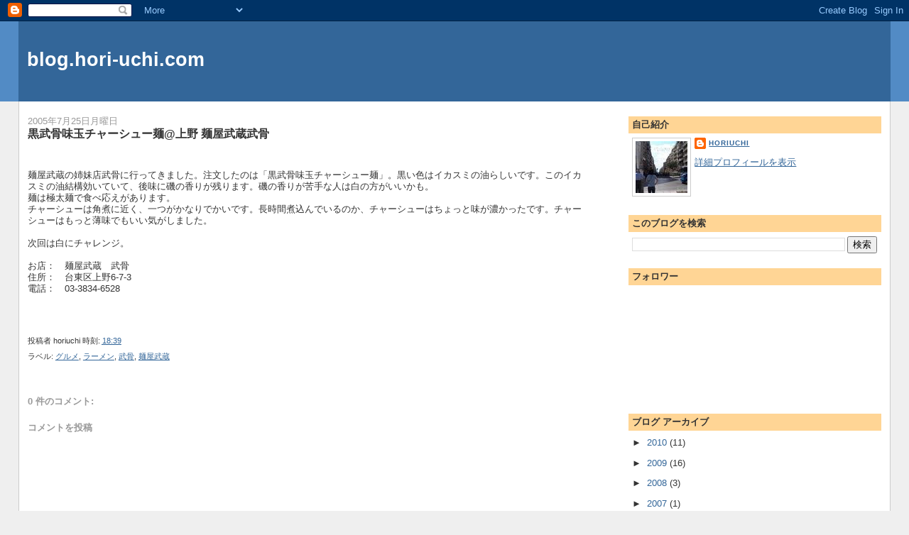

--- FILE ---
content_type: text/html; charset=utf-8
request_url: https://www.google.com/recaptcha/api2/aframe
body_size: 269
content:
<!DOCTYPE HTML><html><head><meta http-equiv="content-type" content="text/html; charset=UTF-8"></head><body><script nonce="o69brTKhqHMW3dL4vqIZoA">/** Anti-fraud and anti-abuse applications only. See google.com/recaptcha */ try{var clients={'sodar':'https://pagead2.googlesyndication.com/pagead/sodar?'};window.addEventListener("message",function(a){try{if(a.source===window.parent){var b=JSON.parse(a.data);var c=clients[b['id']];if(c){var d=document.createElement('img');d.src=c+b['params']+'&rc='+(localStorage.getItem("rc::a")?sessionStorage.getItem("rc::b"):"");window.document.body.appendChild(d);sessionStorage.setItem("rc::e",parseInt(sessionStorage.getItem("rc::e")||0)+1);localStorage.setItem("rc::h",'1768448798777');}}}catch(b){}});window.parent.postMessage("_grecaptcha_ready", "*");}catch(b){}</script></body></html>